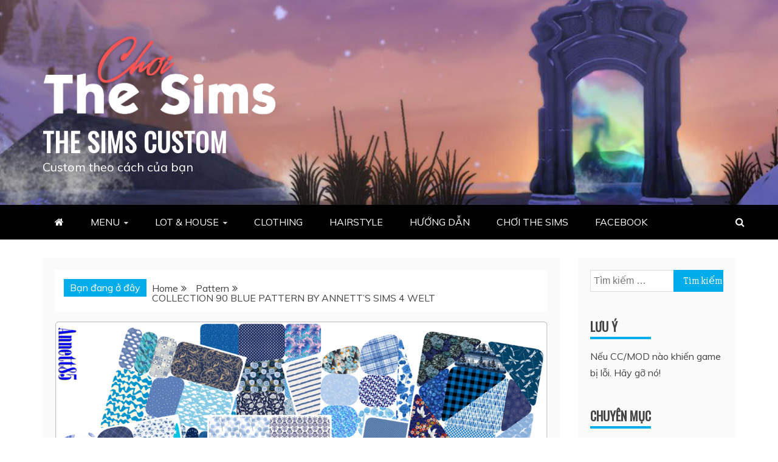

--- FILE ---
content_type: text/html; charset=UTF-8
request_url: http://thesimscustom.com/collection-90-blue-pattern-by-annetts-sims-4-welt/
body_size: 17165
content:
<!doctype html>
<html lang="vi">
<head>
    <meta charset="UTF-8">
    <meta name="viewport" content="width=device-width, initial-scale=1">
    <link rel="profile" href="https://gmpg.org/xfn/11">

    <meta name='robots' content='index, follow, max-image-preview:large, max-snippet:-1, max-video-preview:-1' />

	<!-- This site is optimized with the Yoast SEO plugin v19.4 - https://yoast.com/wordpress/plugins/seo/ -->
	<title>COLLECTION 90 BLUE PATTERN BY ANNETT’S SIMS 4 WELT - THE SIMS CUSTOM</title>
	<link rel="canonical" href="http://thesimscustom.com/collection-90-blue-pattern-by-annetts-sims-4-welt/" />
	<meta property="og:locale" content="vi_VN" />
	<meta property="og:type" content="article" />
	<meta property="og:title" content="COLLECTION 90 BLUE PATTERN BY ANNETT’S SIMS 4 WELT - THE SIMS CUSTOM" />
	<meta property="og:description" content="Collection 90 Blue Pattern by Annett’s Sims 4 Welt Review Chia sẻ qua: Facebook Twitter LinkedIn More" />
	<meta property="og:url" content="http://thesimscustom.com/collection-90-blue-pattern-by-annetts-sims-4-welt/" />
	<meta property="og:site_name" content="THE SIMS CUSTOM" />
	<meta property="article:published_time" content="2020-10-10T16:15:27+00:00" />
	<meta property="article:modified_time" content="2020-10-10T16:15:29+00:00" />
	<meta property="og:image" content="http://thesimscustom.com/wp-content/uploads/2020/10/collageBlue-1024x657.png" />
	<meta property="og:image:width" content="1024" />
	<meta property="og:image:height" content="657" />
	<meta property="og:image:type" content="image/png" />
	<meta name="author" content="Haise" />
	<meta name="twitter:card" content="summary_large_image" />
	<meta name="twitter:label1" content="Được viết bởi" />
	<meta name="twitter:data1" content="Haise" />
	<script type="application/ld+json" class="yoast-schema-graph">{"@context":"https://schema.org","@graph":[{"@type":"WebSite","@id":"http://thesimscustom.com/#website","url":"http://thesimscustom.com/","name":"THE SIMS CUSTOM","description":"Custom theo cách của bạn","publisher":{"@id":"http://thesimscustom.com/#/schema/person/9cc9ae265aa82f897a4090ee2374230c"},"potentialAction":[{"@type":"SearchAction","target":{"@type":"EntryPoint","urlTemplate":"http://thesimscustom.com/?s={search_term_string}"},"query-input":"required name=search_term_string"}],"inLanguage":"vi"},{"@type":"ImageObject","inLanguage":"vi","@id":"http://thesimscustom.com/collection-90-blue-pattern-by-annetts-sims-4-welt/#primaryimage","url":"http://thesimscustom.com/wp-content/uploads/2020/10/collageBlue.png","contentUrl":"http://thesimscustom.com/wp-content/uploads/2020/10/collageBlue.png","width":1500,"height":962},{"@type":"WebPage","@id":"http://thesimscustom.com/collection-90-blue-pattern-by-annetts-sims-4-welt/","url":"http://thesimscustom.com/collection-90-blue-pattern-by-annetts-sims-4-welt/","name":"COLLECTION 90 BLUE PATTERN BY ANNETT’S SIMS 4 WELT - THE SIMS CUSTOM","isPartOf":{"@id":"http://thesimscustom.com/#website"},"primaryImageOfPage":{"@id":"http://thesimscustom.com/collection-90-blue-pattern-by-annetts-sims-4-welt/#primaryimage"},"image":{"@id":"http://thesimscustom.com/collection-90-blue-pattern-by-annetts-sims-4-welt/#primaryimage"},"thumbnailUrl":"http://thesimscustom.com/wp-content/uploads/2020/10/collageBlue.png","datePublished":"2020-10-10T16:15:27+00:00","dateModified":"2020-10-10T16:15:29+00:00","breadcrumb":{"@id":"http://thesimscustom.com/collection-90-blue-pattern-by-annetts-sims-4-welt/#breadcrumb"},"inLanguage":"vi","potentialAction":[{"@type":"ReadAction","target":["http://thesimscustom.com/collection-90-blue-pattern-by-annetts-sims-4-welt/"]}]},{"@type":"BreadcrumbList","@id":"http://thesimscustom.com/collection-90-blue-pattern-by-annetts-sims-4-welt/#breadcrumb","itemListElement":[{"@type":"ListItem","position":1,"name":"Trang chủ","item":"http://thesimscustom.com/"},{"@type":"ListItem","position":2,"name":"COLLECTION 90 BLUE PATTERN BY ANNETT’S SIMS 4 WELT"}]},{"@type":"Article","@id":"http://thesimscustom.com/collection-90-blue-pattern-by-annetts-sims-4-welt/#article","isPartOf":{"@id":"http://thesimscustom.com/collection-90-blue-pattern-by-annetts-sims-4-welt/"},"author":{"name":"Haise","@id":"http://thesimscustom.com/#/schema/person/9cc9ae265aa82f897a4090ee2374230c"},"headline":"COLLECTION 90 BLUE PATTERN BY ANNETT’S SIMS 4 WELT","datePublished":"2020-10-10T16:15:27+00:00","dateModified":"2020-10-10T16:15:29+00:00","mainEntityOfPage":{"@id":"http://thesimscustom.com/collection-90-blue-pattern-by-annetts-sims-4-welt/"},"wordCount":20,"commentCount":0,"publisher":{"@id":"http://thesimscustom.com/#/schema/person/9cc9ae265aa82f897a4090ee2374230c"},"image":{"@id":"http://thesimscustom.com/collection-90-blue-pattern-by-annetts-sims-4-welt/#primaryimage"},"thumbnailUrl":"http://thesimscustom.com/wp-content/uploads/2020/10/collageBlue.png","articleSection":["Pattern"],"inLanguage":"vi","potentialAction":[{"@type":"CommentAction","name":"Comment","target":["http://thesimscustom.com/collection-90-blue-pattern-by-annetts-sims-4-welt/#respond"]}]},{"@type":["Person","Organization"],"@id":"http://thesimscustom.com/#/schema/person/9cc9ae265aa82f897a4090ee2374230c","name":"Haise","image":{"@type":"ImageObject","inLanguage":"vi","@id":"http://thesimscustom.com/#/schema/person/image/","url":"http://thesimscustom.com/wp-content/uploads/2020/10/logo-web-tsc-3-1.jpg","contentUrl":"http://thesimscustom.com/wp-content/uploads/2020/10/logo-web-tsc-3-1.jpg","width":500,"height":500,"caption":"Haise"},"logo":{"@id":"http://thesimscustom.com/#/schema/person/image/"},"sameAs":["http://thesimscustom.com"],"url":"http://thesimscustom.com/author/nguyentu22995/"}]}</script>
	<!-- / Yoast SEO plugin. -->


<link rel='dns-prefetch' href='//fonts.googleapis.com' />
<link rel='dns-prefetch' href='//s.w.org' />
<link rel='dns-prefetch' href='//pagead2.googlesyndication.com' />
<link rel="alternate" type="application/rss+xml" title="Dòng thông tin THE SIMS CUSTOM &raquo;" href="http://thesimscustom.com/feed/" />
<link rel="alternate" type="application/rss+xml" title="Dòng phản hồi THE SIMS CUSTOM &raquo;" href="http://thesimscustom.com/comments/feed/" />
<link rel="alternate" type="application/rss+xml" title="THE SIMS CUSTOM &raquo; COLLECTION 90 BLUE PATTERN BY ANNETT’S SIMS 4 WELT Dòng phản hồi" href="http://thesimscustom.com/collection-90-blue-pattern-by-annetts-sims-4-welt/feed/" />
		<script type="text/javascript">
			window._wpemojiSettings = {"baseUrl":"https:\/\/s.w.org\/images\/core\/emoji\/13.1.0\/72x72\/","ext":".png","svgUrl":"https:\/\/s.w.org\/images\/core\/emoji\/13.1.0\/svg\/","svgExt":".svg","source":{"concatemoji":"http:\/\/thesimscustom.com\/wp-includes\/js\/wp-emoji-release.min.js?ver=5.8.9"}};
			!function(e,a,t){var n,r,o,i=a.createElement("canvas"),p=i.getContext&&i.getContext("2d");function s(e,t){var a=String.fromCharCode;p.clearRect(0,0,i.width,i.height),p.fillText(a.apply(this,e),0,0);e=i.toDataURL();return p.clearRect(0,0,i.width,i.height),p.fillText(a.apply(this,t),0,0),e===i.toDataURL()}function c(e){var t=a.createElement("script");t.src=e,t.defer=t.type="text/javascript",a.getElementsByTagName("head")[0].appendChild(t)}for(o=Array("flag","emoji"),t.supports={everything:!0,everythingExceptFlag:!0},r=0;r<o.length;r++)t.supports[o[r]]=function(e){if(!p||!p.fillText)return!1;switch(p.textBaseline="top",p.font="600 32px Arial",e){case"flag":return s([127987,65039,8205,9895,65039],[127987,65039,8203,9895,65039])?!1:!s([55356,56826,55356,56819],[55356,56826,8203,55356,56819])&&!s([55356,57332,56128,56423,56128,56418,56128,56421,56128,56430,56128,56423,56128,56447],[55356,57332,8203,56128,56423,8203,56128,56418,8203,56128,56421,8203,56128,56430,8203,56128,56423,8203,56128,56447]);case"emoji":return!s([10084,65039,8205,55357,56613],[10084,65039,8203,55357,56613])}return!1}(o[r]),t.supports.everything=t.supports.everything&&t.supports[o[r]],"flag"!==o[r]&&(t.supports.everythingExceptFlag=t.supports.everythingExceptFlag&&t.supports[o[r]]);t.supports.everythingExceptFlag=t.supports.everythingExceptFlag&&!t.supports.flag,t.DOMReady=!1,t.readyCallback=function(){t.DOMReady=!0},t.supports.everything||(n=function(){t.readyCallback()},a.addEventListener?(a.addEventListener("DOMContentLoaded",n,!1),e.addEventListener("load",n,!1)):(e.attachEvent("onload",n),a.attachEvent("onreadystatechange",function(){"complete"===a.readyState&&t.readyCallback()})),(n=t.source||{}).concatemoji?c(n.concatemoji):n.wpemoji&&n.twemoji&&(c(n.twemoji),c(n.wpemoji)))}(window,document,window._wpemojiSettings);
		</script>
		<style type="text/css">
img.wp-smiley,
img.emoji {
	display: inline !important;
	border: none !important;
	box-shadow: none !important;
	height: 1em !important;
	width: 1em !important;
	margin: 0 .07em !important;
	vertical-align: -0.1em !important;
	background: none !important;
	padding: 0 !important;
}
</style>
	<link rel='stylesheet' id='litespeed-cache-dummy-css'  href='http://thesimscustom.com/wp-content/plugins/litespeed-cache/assets/css/litespeed-dummy.css?ver=5.8.9' type='text/css' media='all' />
<link rel='stylesheet' id='wp-block-library-css'  href='http://thesimscustom.com/wp-includes/css/dist/block-library/style.min.css?ver=5.8.9' type='text/css' media='all' />
<style id='wp-block-library-theme-inline-css' type='text/css'>
#start-resizable-editor-section{display:none}.wp-block-audio figcaption{color:#555;font-size:13px;text-align:center}.is-dark-theme .wp-block-audio figcaption{color:hsla(0,0%,100%,.65)}.wp-block-code{font-family:Menlo,Consolas,monaco,monospace;color:#1e1e1e;padding:.8em 1em;border:1px solid #ddd;border-radius:4px}.wp-block-embed figcaption{color:#555;font-size:13px;text-align:center}.is-dark-theme .wp-block-embed figcaption{color:hsla(0,0%,100%,.65)}.blocks-gallery-caption{color:#555;font-size:13px;text-align:center}.is-dark-theme .blocks-gallery-caption{color:hsla(0,0%,100%,.65)}.wp-block-image figcaption{color:#555;font-size:13px;text-align:center}.is-dark-theme .wp-block-image figcaption{color:hsla(0,0%,100%,.65)}.wp-block-pullquote{border-top:4px solid;border-bottom:4px solid;margin-bottom:1.75em;color:currentColor}.wp-block-pullquote__citation,.wp-block-pullquote cite,.wp-block-pullquote footer{color:currentColor;text-transform:uppercase;font-size:.8125em;font-style:normal}.wp-block-quote{border-left:.25em solid;margin:0 0 1.75em;padding-left:1em}.wp-block-quote cite,.wp-block-quote footer{color:currentColor;font-size:.8125em;position:relative;font-style:normal}.wp-block-quote.has-text-align-right{border-left:none;border-right:.25em solid;padding-left:0;padding-right:1em}.wp-block-quote.has-text-align-center{border:none;padding-left:0}.wp-block-quote.is-large,.wp-block-quote.is-style-large{border:none}.wp-block-search .wp-block-search__label{font-weight:700}.wp-block-group.has-background{padding:1.25em 2.375em;margin-top:0;margin-bottom:0}.wp-block-separator{border:none;border-bottom:2px solid;margin-left:auto;margin-right:auto;opacity:.4}.wp-block-separator:not(.is-style-wide):not(.is-style-dots){width:100px}.wp-block-separator.has-background:not(.is-style-dots){border-bottom:none;height:1px}.wp-block-separator.has-background:not(.is-style-wide):not(.is-style-dots){height:2px}.wp-block-table thead{border-bottom:3px solid}.wp-block-table tfoot{border-top:3px solid}.wp-block-table td,.wp-block-table th{padding:.5em;border:1px solid;word-break:normal}.wp-block-table figcaption{color:#555;font-size:13px;text-align:center}.is-dark-theme .wp-block-table figcaption{color:hsla(0,0%,100%,.65)}.wp-block-video figcaption{color:#555;font-size:13px;text-align:center}.is-dark-theme .wp-block-video figcaption{color:hsla(0,0%,100%,.65)}.wp-block-template-part.has-background{padding:1.25em 2.375em;margin-top:0;margin-bottom:0}#end-resizable-editor-section{display:none}
</style>
<link rel='stylesheet' id='signature-style-css'  href='http://thesimscustom.com/wp-content/plugins/author-signature/public/css/style.css?ver=1677864277' type='text/css' media='all' />
<link rel='stylesheet' id='confirm.min-css'  href='http://thesimscustom.com/wp-content/plugins/dh-anti-adblocker/assets/css/jquery-confirm.min.css?ver=29.11769017780' type='text/css' media='all' />
<link rel='stylesheet' id='dashicons-css'  href='http://thesimscustom.com/wp-includes/css/dashicons.min.css?ver=5.8.9' type='text/css' media='all' />
<link rel='stylesheet' id='post-views-counter-frontend-css'  href='http://thesimscustom.com/wp-content/plugins/post-views-counter/css/frontend.min.css?ver=1.4.3' type='text/css' media='all' />
<link rel='stylesheet' id='recent-news-heading-css'  href='//fonts.googleapis.com/css?family=Oswald&#038;ver=5.8.9' type='text/css' media='all' />
<link rel='stylesheet' id='refined-magazine-style-css'  href='http://thesimscustom.com/wp-content/themes/refined-magazine/style.css?ver=5.8.9' type='text/css' media='all' />
<style id='refined-magazine-style-inline-css' type='text/css'>
.site-branding h1, .site-branding p.site-title,.ct-dark-mode .site-title a, .site-title, .site-title a, .site-title a:hover, .site-title a:visited:hover { color: #fff; }.entry-content a, .entry-title a:hover, .related-title a:hover, .posts-navigation .nav-previous a:hover, .post-navigation .nav-previous a:hover, .posts-navigation .nav-next a:hover, .post-navigation .nav-next a:hover, #comments .comment-content a:hover, #comments .comment-author a:hover, .offcanvas-menu nav ul.top-menu li a:hover, .offcanvas-menu nav ul.top-menu li.current-menu-item > a, .error-404-title, #refined-magazine-breadcrumbs a:hover, .entry-content a.read-more-text:hover, a:hover, a:visited:hover, .widget_refined_magazine_category_tabbed_widget.widget ul.ct-nav-tabs li a  { color : #00acea; }.candid-refined-post-format, .refined-magazine-featured-block .refined-magazine-col-2 .candid-refined-post-format, .cat-links a,.top-bar,.main-navigation ul li a:hover, .main-navigation ul li.current-menu-item > a, .main-navigation ul li a:hover, .main-navigation ul li.current-menu-item > a, .trending-title, .search-form input[type=submit], input[type="submit"], ::selection, #toTop, .breadcrumbs span.breadcrumb, article.sticky .refined-magazine-content-container, .candid-pagination .page-numbers.current, .candid-pagination .page-numbers:hover, .ct-title-head, .widget-title:before, .widget ul.ct-nav-tabs:before, .widget ul.ct-nav-tabs li.ct-title-head:hover, .widget ul.ct-nav-tabs li.ct-title-head.ui-tabs-active { background-color : #00acea; }.candid-refined-post-format, .refined-magazine-featured-block .refined-magazine-col-2 .candid-refined-post-format, blockquote, .search-form input[type="submit"], input[type="submit"], .candid-pagination .page-numbers { border-color : #00acea; }.cat-links a:focus{ outline : 1px dashed #00acea; }.ct-post-overlay .post-content, .ct-post-overlay .post-content a, .widget .ct-post-overlay .post-content a, .widget .ct-post-overlay .post-content a:visited, .ct-post-overlay .post-content a:visited:hover, .slide-details:hover .cat-links a { color: #fff; }.logo-wrapper-block{background-color : #cc2222; }@media (min-width: 1600px){.ct-boxed #page{max-width : 1500px; }}
</style>
<link rel='stylesheet' id='recent-news-style-css'  href='http://thesimscustom.com/wp-content/themes/recent-news/style.css?ver=5.8.9' type='text/css' media='all' />
<link rel='stylesheet' id='google-fonts-css'  href='//fonts.googleapis.com/css?family=Slabo+27px%7CMuli&#038;display=swap&#038;ver=5.8.9' type='text/css' media='all' />
<link rel='stylesheet' id='font-awesome-css'  href='http://thesimscustom.com/wp-content/themes/refined-magazine/candidthemes/assets/framework/Font-Awesome/css/font-awesome.min.css?ver=4.7.0' type='text/css' media='all' />
<link rel='stylesheet' id='slick-css-css'  href='http://thesimscustom.com/wp-content/themes/refined-magazine/candidthemes/assets/framework/slick/slick.css?ver=5.8.9' type='text/css' media='all' />
<link rel='stylesheet' id='slick-theme-css-css'  href='http://thesimscustom.com/wp-content/themes/refined-magazine/candidthemes/assets/framework/slick/slick-theme.css?ver=5.8.9' type='text/css' media='all' />
<link rel='stylesheet' id='socialsnap-styles-css'  href='http://thesimscustom.com/wp-content/plugins/socialsnap/assets/css/socialsnap.css?ver=1.3.4' type='text/css' media='all' />
<script type='text/javascript' src='http://thesimscustom.com/wp-includes/js/jquery/jquery.min.js?ver=3.6.0' id='jquery-core-js'></script>
<script type='text/javascript' src='http://thesimscustom.com/wp-includes/js/jquery/jquery-migrate.min.js?ver=3.3.2' id='jquery-migrate-js'></script>
<script type='text/javascript' src='http://thesimscustom.com/wp-content/plugins/dh-anti-adblocker/assets/js/jquery-confirm.min.js?ver=29.11769017780' id='confirm.min-js'></script>
<script type='text/javascript' src='http://thesimscustom.com/wp-content/plugins/dh-anti-adblocker/assets/js/ads-prebid.js?ver=29.11769017780' id='ads-prebid-js'></script>
<link rel="https://api.w.org/" href="http://thesimscustom.com/wp-json/" /><link rel="alternate" type="application/json" href="http://thesimscustom.com/wp-json/wp/v2/posts/177" /><link rel="EditURI" type="application/rsd+xml" title="RSD" href="http://thesimscustom.com/xmlrpc.php?rsd" />
<link rel="wlwmanifest" type="application/wlwmanifest+xml" href="http://thesimscustom.com/wp-includes/wlwmanifest.xml" /> 
<meta name="generator" content="WordPress 5.8.9" />
<link rel='shortlink' href='http://thesimscustom.com/?p=177' />
<link rel="alternate" type="application/json+oembed" href="http://thesimscustom.com/wp-json/oembed/1.0/embed?url=http%3A%2F%2Fthesimscustom.com%2Fcollection-90-blue-pattern-by-annetts-sims-4-welt%2F" />
<link rel="alternate" type="text/xml+oembed" href="http://thesimscustom.com/wp-json/oembed/1.0/embed?url=http%3A%2F%2Fthesimscustom.com%2Fcollection-90-blue-pattern-by-annetts-sims-4-welt%2F&#038;format=xml" />
			<style>
				.jconfirm-1266884248d99d08174a .jconfirm-bg {
					background-color: #555555 !important;	opacity: .85 !important;				}
				.jconfirm.jconfirm-1266884248d99d08174a .jconfirm-box {
					background: #ffffff !important;					color: #000000 !important;					border-radius: 4px !important;
					position: relative !important;
					outline: none !important;
					padding: 15px 15px 0 !important;
					overflow: hidden !important;
					margin-left: auto !important;
					margin-right: auto !important;
					z-index: 999999999 !important;
				}
				.jconfirm.jconfirm-1266884248d99d08174a .jconfirm-title-c {
					font-weight: bold !important;
				}
				.jconfirm.jconfirm-1266884248d99d08174a .jconfirm-content p {
					margin: 0px auto !important;					
				}
				.jconfirm.jconfirm-1266884248d99d08174a .jconfirm-content-pane {
					height: auto !important;
					max-height: auto !important;
				}
				.jconfirm.jconfirm-1266884248d99d08174a .jconfirm-box div.jconfirm-content-pane {
					margin-bottom: 0px !important;
				}
									.jconfirm.jconfirm-1266884248d99d08174a .jconfirm-buttons button {
						display: none !important;
						width: 0px !important;
						height: 0px !important;
					}
								.jconfirm-1266884248d99d08174a .dh-showing-credit {
					content: '';
					top: 0px !important;
					right: 0px !important;
					position: absolute !important;
					background-image: url("http://thesimscustom.com/wp-content/plugins/dh-anti-adblocker/assets/img/dh.png") !important;
					background-color: transparent !important;
					background-repeat: no-repeat !important;
					font-size: 0px !important;
					border: none !important;
					height: 16px !important;
					width: 16px !important;
					z-index: 999999999 !important;
				}
				</style>
			<meta name="generator" content="Site Kit by Google 1.120.0" /><script type="text/javascript">//<![CDATA[
  function external_links_in_new_windows_loop() {
    if (!document.links) {
      document.links = document.getElementsByTagName('a');
    }
    var change_link = false;
    var force = '';
    var ignore = '';

    for (var t=0; t<document.links.length; t++) {
      var all_links = document.links[t];
      change_link = false;
      
      if(document.links[t].hasAttribute('onClick') == false) {
        // forced if the address starts with http (or also https), but does not link to the current domain
        if(all_links.href.search(/^http/) != -1 && all_links.href.search('thesimscustom.com') == -1 && all_links.href.search(/^#/) == -1) {
          // console.log('Changed ' + all_links.href);
          change_link = true;
        }
          
        if(force != '' && all_links.href.search(force) != -1) {
          // forced
          // console.log('force ' + all_links.href);
          change_link = true;
        }
        
        if(ignore != '' && all_links.href.search(ignore) != -1) {
          // console.log('ignore ' + all_links.href);
          // ignored
          change_link = false;
        }

        if(change_link == true) {
          // console.log('Changed ' + all_links.href);
          document.links[t].setAttribute('onClick', 'javascript:window.open(\'' + all_links.href.replace(/'/g, '') + '\', \'_blank\', \'noopener\'); return false;');
          document.links[t].removeAttribute('target');
        }
      }
    }
  }
  
  // Load
  function external_links_in_new_windows_load(func)
  {  
    var oldonload = window.onload;
    if (typeof window.onload != 'function'){
      window.onload = func;
    } else {
      window.onload = function(){
        oldonload();
        func();
      }
    }
  }

  external_links_in_new_windows_load(external_links_in_new_windows_loop);
  //]]></script>

<link rel="pingback" href="http://thesimscustom.com/xmlrpc.php">
<!-- Google AdSense meta tags added by Site Kit -->
<meta name="google-adsense-platform-account" content="ca-host-pub-2644536267352236">
<meta name="google-adsense-platform-domain" content="sitekit.withgoogle.com">
<!-- End Google AdSense meta tags added by Site Kit -->

<!-- Google AdSense snippet added by Site Kit -->
<script async="async" src="https://pagead2.googlesyndication.com/pagead/js/adsbygoogle.js?client=ca-pub-5045857384411226&amp;host=ca-host-pub-2644536267352236" crossorigin="anonymous" type="text/javascript"></script>

<!-- End Google AdSense snippet added by Site Kit -->
<link rel="icon" href="http://thesimscustom.com/wp-content/uploads/2020/10/logo-web-tsc-3-1-150x150.jpg" sizes="32x32" />
<link rel="icon" href="http://thesimscustom.com/wp-content/uploads/2020/10/logo-web-tsc-3-1-300x300.jpg" sizes="192x192" />
<link rel="apple-touch-icon" href="http://thesimscustom.com/wp-content/uploads/2020/10/logo-web-tsc-3-1-300x300.jpg" />
<meta name="msapplication-TileImage" content="http://thesimscustom.com/wp-content/uploads/2020/10/logo-web-tsc-3-1-300x300.jpg" />
<style id="wpforms-css-vars-root">
				:root {
					--wpforms-field-border-radius: 3px;
--wpforms-field-background-color: #ffffff;
--wpforms-field-border-color: rgba( 0, 0, 0, 0.25 );
--wpforms-field-text-color: rgba( 0, 0, 0, 0.7 );
--wpforms-label-color: rgba( 0, 0, 0, 0.85 );
--wpforms-label-sublabel-color: rgba( 0, 0, 0, 0.55 );
--wpforms-label-error-color: #d63637;
--wpforms-button-border-radius: 3px;
--wpforms-button-background-color: #066aab;
--wpforms-button-text-color: #ffffff;
--wpforms-field-size-input-height: 43px;
--wpforms-field-size-input-spacing: 15px;
--wpforms-field-size-font-size: 16px;
--wpforms-field-size-line-height: 19px;
--wpforms-field-size-padding-h: 14px;
--wpforms-field-size-checkbox-size: 16px;
--wpforms-field-size-sublabel-spacing: 5px;
--wpforms-field-size-icon-size: 1;
--wpforms-label-size-font-size: 16px;
--wpforms-label-size-line-height: 19px;
--wpforms-label-size-sublabel-font-size: 14px;
--wpforms-label-size-sublabel-line-height: 17px;
--wpforms-button-size-font-size: 17px;
--wpforms-button-size-height: 41px;
--wpforms-button-size-padding-h: 15px;
--wpforms-button-size-margin-top: 10px;

				}
			</style></head>
<body class="post-template-default single single-post postid-177 single-format-standard wp-custom-logo wp-embed-responsive ct-bg ct-full-layout ct-sticky-sidebar right-sidebar" itemtype="https://schema.org/Blog" itemscope>

<div id="page" class="site">
            <a class="skip-link screen-reader-text"
           href="#content">Skip to content</a>
                    <!-- Preloader -->
            <div id="loader-wrapper">
                <div id="loader"></div>

                <div class="loader-section section-left"></div>
                <div class="loader-section section-right"></div>

            </div>
                <header id="masthead" class="site-header" itemtype="https://schema.org/WPHeader" itemscope>
                <div class="overlay"></div>
                            <div class="logo-wrapper-block" style="background-image: url(http://thesimscustom.com/wp-content/uploads/2020/10/tsc-bg-4.jpg);">
                    <div class="container-inner clearfix logo-wrapper-container">
        <div class="logo-wrapper float-left">
            <div class="site-branding">

                <div class="refined-magazine-logo-container">
                    <a href="http://thesimscustom.com/" class="custom-logo-link" rel="home"><img width="400" height="156" src="http://thesimscustom.com/wp-content/uploads/2020/10/Logo-3.png" class="custom-logo" alt="THE SIMS CUSTOM" srcset="http://thesimscustom.com/wp-content/uploads/2020/10/Logo-3.png 400w, http://thesimscustom.com/wp-content/uploads/2020/10/Logo-3-300x117.png 300w" sizes="(max-width: 400px) 100vw, 400px" /></a>                        <p class="site-title"><a href="http://thesimscustom.com/"
                                                 rel="home">THE SIMS CUSTOM</a></p>
                                            <p class="site-description">Custom theo cách của bạn</p>
                                    </div> <!-- refined-magazine-logo-container -->
            </div><!-- .site-branding -->
        </div> <!-- .logo-wrapper -->
                </div> <!-- .container-inner -->
        </div> <!-- .logo-wrapper-block -->
                <div class="refined-magazine-menu-container sticky-header">
            <div class="container-inner clearfix">
                <nav id="site-navigation"
                     class="main-navigation" itemtype="https://schema.org/SiteNavigationElement" itemscope>
                    <div class="navbar-header clearfix">
                        <button class="menu-toggle" aria-controls="primary-menu"
                                aria-expanded="false">
                            <span> </span>
                        </button>
                    </div>
                    <ul id="primary-menu" class="nav navbar-nav nav-menu">
                                                    <li class=""><a href="http://thesimscustom.com/">
                                    <i class="fa fa-home"></i> </a></li>
                                                <li id="menu-item-695" class="menu-item menu-item-type-custom menu-item-object-custom menu-item-has-children menu-item-695"><a>MENU</a>
<ul class="sub-menu">
	<li id="menu-item-696" class="menu-item menu-item-type-taxonomy menu-item-object-category menu-item-696"><a href="http://thesimscustom.com/category/accessories/">Accessories</a></li>
	<li id="menu-item-697" class="menu-item menu-item-type-taxonomy menu-item-object-category menu-item-697"><a href="http://thesimscustom.com/category/build-walls-floors/">Build / Wall / Floor</a></li>
	<li id="menu-item-698" class="menu-item menu-item-type-taxonomy menu-item-object-category menu-item-698"><a href="http://thesimscustom.com/category/car/">Car</a></li>
	<li id="menu-item-699" class="menu-item menu-item-type-taxonomy menu-item-object-category menu-item-699"><a href="http://thesimscustom.com/category/clothing/">Clothing</a></li>
	<li id="menu-item-700" class="menu-item menu-item-type-taxonomy menu-item-object-category menu-item-700"><a href="http://thesimscustom.com/category/furniture/">Furniture</a></li>
	<li id="menu-item-701" class="menu-item menu-item-type-taxonomy menu-item-object-category menu-item-701"><a href="http://thesimscustom.com/category/hairstyle/">Hairstyle</a></li>
	<li id="menu-item-702" class="menu-item menu-item-type-taxonomy menu-item-object-category menu-item-702"><a href="http://thesimscustom.com/category/lot-and-house/">Lot and House</a></li>
	<li id="menu-item-703" class="menu-item menu-item-type-taxonomy menu-item-object-category menu-item-703"><a href="http://thesimscustom.com/category/make-up/">Make up</a></li>
	<li id="menu-item-704" class="menu-item menu-item-type-taxonomy menu-item-object-category menu-item-704"><a href="http://thesimscustom.com/category/object/">Object</a></li>
	<li id="menu-item-705" class="menu-item menu-item-type-taxonomy menu-item-object-category current-post-ancestor current-menu-parent current-post-parent menu-item-705"><a href="http://thesimscustom.com/category/pattern/">Pattern</a></li>
	<li id="menu-item-706" class="menu-item menu-item-type-taxonomy menu-item-object-category menu-item-706"><a href="http://thesimscustom.com/category/room/">Room</a></li>
	<li id="menu-item-707" class="menu-item menu-item-type-taxonomy menu-item-object-category menu-item-707"><a href="http://thesimscustom.com/category/skin/">Skin</a></li>
	<li id="menu-item-708" class="menu-item menu-item-type-taxonomy menu-item-object-category menu-item-708"><a href="http://thesimscustom.com/category/tattoo/">Tattoo</a></li>
</ul>
</li>
<li id="menu-item-742" class="menu-item menu-item-type-taxonomy menu-item-object-category menu-item-has-children menu-item-742"><a href="http://thesimscustom.com/category/lot-and-house/">LOT &#038; HOUSE</a>
<ul class="sub-menu">
	<li id="menu-item-743" class="menu-item menu-item-type-taxonomy menu-item-object-category menu-item-743"><a href="http://thesimscustom.com/category/lot-and-house/community/">Community<span class="menu-description">Công cộng</span></a></li>
	<li id="menu-item-744" class="menu-item menu-item-type-taxonomy menu-item-object-category menu-item-744"><a href="http://thesimscustom.com/category/lot-and-house/residential/">Residential<span class="menu-description">Nhà ở</span></a></li>
	<li id="menu-item-745" class="menu-item menu-item-type-taxonomy menu-item-object-category menu-item-745"><a href="http://thesimscustom.com/category/lot-and-house/store-shop/">Store/Shop<span class="menu-description">Cửa hàng</span></a></li>
</ul>
</li>
<li id="menu-item-764" class="menu-item menu-item-type-taxonomy menu-item-object-category menu-item-764"><a href="http://thesimscustom.com/category/clothing/">CLOTHING</a></li>
<li id="menu-item-765" class="menu-item menu-item-type-taxonomy menu-item-object-category menu-item-765"><a href="http://thesimscustom.com/category/hairstyle/">HAIRSTYLE</a></li>
<li id="menu-item-117" class="menu-item menu-item-type-taxonomy menu-item-object-category menu-item-117"><a href="http://thesimscustom.com/category/huong-dan/">HƯỚNG DẪN</a></li>
<li id="menu-item-124" class="menu-item menu-item-type-custom menu-item-object-custom menu-item-124"><a href="https://choithesims.com/">CHƠI THE SIMS</a></li>
<li id="menu-item-254" class="menu-item menu-item-type-custom menu-item-object-custom menu-item-254"><a href="https://www.facebook.com/ChoiTheSims">FACEBOOK</a></li>
                    </ul>
                </nav><!-- #site-navigation -->

                                    <div class="ct-menu-search"><a class="search-icon-box" href="#"> <i class="fa fa-search"></i>
                        </a></div>
                    <div class="top-bar-search">
                        <form role="search" method="get" class="search-form" action="http://thesimscustom.com/">
				<label>
					<span class="screen-reader-text">Tìm kiếm cho:</span>
					<input type="search" class="search-field" placeholder="Tìm kiếm &hellip;" value="" name="s" />
				</label>
				<input type="submit" class="search-submit" value="Tìm kiếm" />
			</form>                        <button type="button" class="close"></button>
                    </div>
                            </div> <!-- .container-inner -->
        </div> <!-- refined-magazine-menu-container -->
                </header><!-- #masthead -->
        
    <div id="content" class="site-content">
                <div class="container-inner ct-container-main clearfix">
    <div id="primary" class="content-area">
        <main id="main" class="site-main">

                            <div class="breadcrumbs">
                    <div class='breadcrumbs init-animate clearfix'><span class='breadcrumb'>Bạn đang ở đây</span><div id='refined-magazine-breadcrumbs' class='clearfix'><div role="navigation" aria-label="Breadcrumbs" class="breadcrumb-trail breadcrumbs" itemprop="breadcrumb"><ul class="trail-items" itemscope itemtype="http://schema.org/BreadcrumbList"><meta name="numberOfItems" content="3" /><meta name="itemListOrder" content="Ascending" /><li itemprop="itemListElement" itemscope itemtype="http://schema.org/ListItem" class="trail-item trail-begin"><a href="http://thesimscustom.com" rel="home"><span itemprop="name">Home</span></a><meta itemprop="position" content="1" /></li><li itemprop="itemListElement" itemscope itemtype="http://schema.org/ListItem" class="trail-item"><a href="http://thesimscustom.com/category/pattern/"><span itemprop="name">Pattern</span></a><meta itemprop="position" content="2" /></li><li itemprop="itemListElement" itemscope itemtype="http://schema.org/ListItem" class="trail-item trail-end"><span itemprop="name">COLLECTION 90 BLUE PATTERN BY ANNETT’S SIMS 4 WELT</span><meta itemprop="position" content="3" /></li></ul></div></div></div>                </div>
                                        <article id="post-177" class="post-177 post type-post status-publish format-standard has-post-thumbnail hentry category-pattern" itemtype="https://schema.org/CreativeWork" itemscope>
        <div class="refined-magazine-content-container refined-magazine-has-thumbnail">
                    <div class="post-thumb">
                
            <div class="post-thumbnail">
                <img width="1170" height="750" src="http://thesimscustom.com/wp-content/uploads/2020/10/collageBlue-1170x750.png" class="attachment-refined-magazine-large-thumb size-refined-magazine-large-thumb wp-post-image" alt="COLLECTION 90 BLUE PATTERN BY ANNETT’S SIMS 4 WELT" loading="lazy" itemprop="image" srcset="http://thesimscustom.com/wp-content/uploads/2020/10/collageBlue-1170x750.png 1170w, http://thesimscustom.com/wp-content/uploads/2020/10/collageBlue-300x192.png 300w, http://thesimscustom.com/wp-content/uploads/2020/10/collageBlue-1024x657.png 1024w, http://thesimscustom.com/wp-content/uploads/2020/10/collageBlue-768x493.png 768w, http://thesimscustom.com/wp-content/uploads/2020/10/collageBlue.png 1500w" sizes="(max-width: 1170px) 100vw, 1170px" />            </div><!-- .post-thumbnail -->

                    </div>
                <div class="refined-magazine-content-area">
            <header class="entry-header">

                <div class="post-meta">
                    <span class="cat-links"><a class="ct-cat-item-13" href="http://thesimscustom.com/category/pattern/"  rel="category tag">Pattern</a> </span>                </div>
                <h1 class="entry-title" itemprop="headline">COLLECTION 90 BLUE PATTERN BY ANNETT’S SIMS 4 WELT</h1>                    <div class="entry-meta">
                        <span class="posted-on ct-show-updated"><i class="fa fa-calendar"></i><a href="http://thesimscustom.com/collection-90-blue-pattern-by-annetts-sims-4-welt/" rel="bookmark"><time class="entry-date published" datetime="2020-10-10T23:15:27+07:00" itemprop="datePublished">10/10/2020</time><time class="updated" datetime="2020-10-10T23:15:29+07:00" itemprop="dateModified">10/10/2020</time></a></span><span class="byline"> <span class="author vcard" itemprop="author" itemtype="https://schema.org/Person" itemscope><i class="fa fa-user"></i><a class="url fn n" href="http://thesimscustom.com/author/nguyentu22995/" rel="author"><span class="author-name" itemprop="name">Haise</span></a></span></span>                    </div><!-- .entry-meta -->
                            </header><!-- .entry-header -->


            <div class="entry-content">
                
<p><strong>Collection 90 Blue Pattern by Annett’s Sims 4 Welt</strong></p>



<p>Review</p>



<figure class="wp-block-image"><img src="https://2.bp.blogspot.com/-HYp7MxThnbo/XLMRj-Us79I/AAAAAAACKuw/sIS5axUdfpwVZs8IO0H64NpmbAV7-3_mwCLcBGAs/s1600/collage1.png" alt=""/></figure>



<figure class="wp-block-image"><img src="https://2.bp.blogspot.com/-fp1ZUj1Dptg/XLMRjRoSxwI/AAAAAAACKus/vxCLOeEQciYK6xfJs4JlABvLc9iKlWTNACLcBGAs/s1600/collage2.png" alt=""/></figure>



<figure class="wp-block-image"><img src="https://3.bp.blogspot.com/-nE_SNWLxnLI/XLMRnf2tzZI/AAAAAAACKu8/t6ipaHHh0GE9oUmmS_wly_xpJfur9BC8ACLcBGAs/s1600/collage3.png" alt=""/></figure>



<figure class="wp-block-image"><img src="https://1.bp.blogspot.com/-7XakVVC9TdM/XLMRndmuQzI/AAAAAAACKu4/3lDkndFkx8MP2g5pthNrto29KIhhTh8zwCLcBGAs/s1600/collage4.png" alt=""/></figure>



<figure class="wp-block-image"><img src="https://2.bp.blogspot.com/-E4LJYWbW3bE/XLMRoEg__5I/AAAAAAACKvA/ANEal6-43mwPOn3kILBUKS0EQheYc_jagCLcBGAs/s1600/collage5.png" alt=""/></figure>



<figure class="wp-block-image"><img src="https://1.bp.blogspot.com/-82wuosdv7AY/XLMRqx9tReI/AAAAAAACKvE/WV06jeUhcNEwuF3ge8veEmyeeQN3vN9tACLcBGAs/s1600/collage6.png" alt=""/></figure>



<figure class="wp-block-image"><img src="https://1.bp.blogspot.com/-82wuosdv7AY/XLMRqx9tReI/AAAAAAACKvE/WV06jeUhcNEwuF3ge8veEmyeeQN3vN9tACLcBGAs/s1600/collage6.png" alt=""/></figure>



<figure class="wp-block-image"><img src="https://2.bp.blogspot.com/-JWoTYqWIH2A/XLMRtNKuCOI/AAAAAAACKvM/VtNMeQyN0QA-Gn_dAJN6ThTLTP6YUpcLACLcBGAs/s1600/collage8.png" alt=""/></figure>



<figure class="wp-block-image"><img src="https://1.bp.blogspot.com/-mXvhVPxtVRM/XLMRtzIlwEI/AAAAAAACKvU/4T_NZ9e6Q4Qol6aK_KaIHAcpt9stGC07gCLcBGAs/s1600/collage9.png" alt=""/></figure>



<div class="wp-block-buttons aligncenter">
<div class="wp-block-button"><a class="wp-block-button__link has-text-color has-background" href="https://annettssims4welt.blogspot.com/2019/04/collection-90-blue-pattern.html" style="border-radius:2px;background-color:#ba0c49;color:#fffffa" target="_blank" rel="noreferrer noopener">Vist &amp; Download</a></div>
</div>
<div class="woo-deactivated signature-right"><div class="signature-name"></div><img src=http://thesimscustom.com/wp-content/uploads/2020/10/TSC-sign.png width=300 height=300 alt="Author Signature for Posts" class="alignright"></div><div class="post-views content-post post-177 entry-meta">
				<span class="post-views-icon dashicons dashicons-chart-bar"></span> <span class="post-views-label">Lượt xem:</span> <span class="post-views-count">522</span>
			</div>		<div class="ss-inline-share-wrapper ss-left-inline-content ss-small-icons ss-with-spacing ss-rounded-icons">

							<p class="ss-social-share-label">
					<span>Chia sẻ qua:</span>
				</p>
			
			<div class="ss-inline-share-content">

								
		<ul class="ss-social-icons-container">

							<li class="">

					
						
						<a href="#" aria-label="Facebook" data-ss-ss-link="https://www.facebook.com/sharer.php?t=COLLECTION%2090%20BLUE%20PATTERN%20BY%20ANNETT%E2%80%99S%20SIMS%204%20WELT&#038;u=http%3A%2F%2Fthesimscustom.com%2Fcollection-90-blue-pattern-by-annetts-sims-4-welt%2F" class="ss-facebook-color" rel="nofollow noopener" data-ss-ss-network-id="facebook" data-ss-ss-post-id="177" data-ss-ss-location="inline_content" data-ss-ss-permalink="http://thesimscustom.com/collection-90-blue-pattern-by-annetts-sims-4-welt/" data-ss-ss-type="share" data-has-api="true"> 
					
						<span class="ss-share-network-content">
							<i class="ss-network-icon"><svg class="ss-svg-icon" aria-hidden="true" role="img" focusable="false" width="32" height="32" viewBox="0 0 32 32" xmlns="http://www.w3.org/2000/svg"><path d="M32 16.098C32 7.208 24.837 0 16 0S0 7.207 0 16.098C0 24.133 5.851 30.792 13.5 32V20.751H9.437v-4.653H13.5V12.55c0-4.034 2.389-6.263 6.043-6.263 1.751 0 3.582.315 3.582.315v3.961h-2.018c-1.987 0-2.607 1.241-2.607 2.514v3.02h4.438l-.71 4.653H18.5V32C26.149 30.792 32 24.133 32 16.098z" /></svg></i>

							
																<span class="ss-network-label">Facebook</span>
									
						</span>

											</a>
					
									</li>
							<li class="">

					
						
						<a href="#" aria-label="Twitter" data-ss-ss-link="https://twitter.com/intent/tweet?text=COLLECTION+90+BLUE+PATTERN+BY+ANNETT%E2%80%99S+SIMS+4+WELT&#038;url=http%3A%2F%2Fthesimscustom.com%2Fcollection-90-blue-pattern-by-annetts-sims-4-welt%2F" class="ss-twitter-color" rel="nofollow noopener" data-ss-ss-network-id="twitter" data-ss-ss-post-id="177" data-ss-ss-location="inline_content" data-ss-ss-permalink="http://thesimscustom.com/collection-90-blue-pattern-by-annetts-sims-4-welt/" data-ss-ss-type="share"> 
					
						<span class="ss-share-network-content">
							<i class="ss-network-icon"><svg class="ss-svg-icon" aria-hidden="true" role="img" focusable="false" viewBox="0 0 24 24"><path d="M18.244 2.25h3.308l-7.227 8.26 8.502 11.24H16.17l-5.214-6.817L4.99 21.75H1.68l7.73-8.835L1.254 2.25H8.08l4.713 6.231zm-1.161 17.52h1.833L7.084 4.126H5.117z"></path></svg></i>

							
																<span class="ss-network-label">Twitter</span>
									
						</span>

											</a>
					
									</li>
							<li class="">

					
						
						<a href="#" aria-label="LinkedIn" data-ss-ss-link="https://www.linkedin.com/shareArticle?title=COLLECTION%2090%20BLUE%20PATTERN%20BY%20ANNETT%E2%80%99S%20SIMS%204%20WELT&#038;url=http%3A%2F%2Fthesimscustom.com%2Fcollection-90-blue-pattern-by-annetts-sims-4-welt%2F&#038;mini=true" class="ss-linkedin-color" rel="nofollow noopener" data-ss-ss-network-id="linkedin" data-ss-ss-post-id="177" data-ss-ss-location="inline_content" data-ss-ss-permalink="http://thesimscustom.com/collection-90-blue-pattern-by-annetts-sims-4-welt/" data-ss-ss-type="share"> 
					
						<span class="ss-share-network-content">
							<i class="ss-network-icon"><svg class="ss-svg-icon" aria-hidden="true" role="img" focusable="false" width="32" height="32" viewBox="0 0 32 32" xmlns="http://www.w3.org/2000/svg"><path fill-rule="evenodd" d="M29.632 0C30.939 0 32 1.032 32 2.307v27.384C32 30.966 30.939 32 29.632 32H2.36C1.058 32 0 30.966 0 29.69V2.308C0 1.032 1.058 0 2.36 0h27.272zM9.149 11.638h-4.77V27h4.77V11.638zm12.133-.382c-2.318 0-3.874 1.273-4.509 2.48h-.066v-2.098H12.14V27h4.76v-7.599c0-2.004.378-3.946 2.858-3.946 2.447 0 2.475 2.29 2.475 4.072V27H27v-8.423c0-4.138-.893-7.32-5.718-7.32v-.001zM6.764 4A2.766 2.766 0 004 6.769a2.765 2.765 0 105.528 0A2.767 2.767 0 006.765 4h-.001z" /></svg></i>

							
																<span class="ss-network-label">LinkedIn</span>
									
						</span>

											</a>
					
									</li>
			
			
				<li>
					<a href="#" class="ss-share-all ss-shareall-color" rel="nofollow noopener">
						<span class="ss-share-network-content">
							<i class="ss-network-icon"><svg class="ss-svg-icon" aria-hidden="true" role="img" focusable="false" width="32" height="32" viewBox="0 0 32 32" xmlns="http://www.w3.org/2000/svg"><path d="M25.333 15.333h-8v-8c0-0.733-0.6-1.333-1.333-1.333s-1.333 0.6-1.333 1.333v8h-8c-0.733 0-1.333 0.6-1.333 1.333s0.6 1.333 1.333 1.333h8v8c0 0.733 0.6 1.333 1.333 1.333s1.333-0.6 1.333-1.333v-8h8c0.733 0 1.333-0.6 1.333-1.333s-0.6-1.333-1.333-1.333z"></path></svg></i>

														<span class="ss-reveal-label-wrap">
																			<span class="ss-network-label">More</span>
																	</span>
													</span>
					</a>

					
				</li>
					</ul>
		
			</div><!-- END .ss-inline-share-content -->
		</div><!-- END .ss-inline-share-wrapper -->
		
                            </div>
            <!-- .entry-content -->

            <footer class="entry-footer">
                            </footer><!-- .entry-footer -->

                    </div> <!-- .refined-magazine-content-area -->
    </div> <!-- .refined-magazine-content-container -->
</article><!-- #post-177 -->

	<nav class="navigation post-navigation" role="navigation" aria-label="Bài viết">
		<h2 class="screen-reader-text">Điều hướng bài viết</h2>
		<div class="nav-links"><div class="nav-previous"><a href="http://thesimscustom.com/15-patterns-set-for-creators-by-celinaccsims/" rel="prev">15 PATTERNS SET FOR CREATORS BY CELINACCSIMS</a></div><div class="nav-next"><a href="http://thesimscustom.com/luxury-nerdy-loft-by-aveline-sims/" rel="next">LUXURY NERDY LOFT BY AVELINE SIMS</a></div></div>
	</nav>                <div class="related-pots-block">
                                            <h2 class="widget-title">
                            Bài viết liên quan                        </h2>
                                        <ul class="related-post-entries clearfix">
                                                    <li>
                                                                    <figure class="widget-image">
                                        <a href="http://thesimscustom.com/15-patterns-set-for-creators-by-celinaccsims/">
                                            <img width="350" height="220" src="http://thesimscustom.com/wp-content/uploads/2020/10/tumblr_ce48a452cc217b71436e7d1f0e3657d1_9633416b_1280-350x220.png" class="attachment-refined-magazine-small-thumb size-refined-magazine-small-thumb wp-post-image" alt="" loading="lazy" />                                        </a>
                                    </figure>
                                                                <div class="featured-desc">
                                    <h2 class="related-title">
                                        <a href="http://thesimscustom.com/15-patterns-set-for-creators-by-celinaccsims/">
                                            15 PATTERNS SET FOR CREATORS BY CELINACCSIMS                                        </a>
                                    </h2>
                                    <div class="entry-meta">
                                        <span class="posted-on ct-show-updated"><i class="fa fa-calendar"></i><a href="http://thesimscustom.com/15-patterns-set-for-creators-by-celinaccsims/" rel="bookmark"><time class="entry-date published" datetime="2020-10-10T23:09:38+07:00" itemprop="datePublished">10/10/2020</time><time class="updated" datetime="2020-10-10T23:09:40+07:00" itemprop="dateModified">10/10/2020</time></a></span>                                    </div><!-- .entry-meta -->
                                </div>
                            </li>
                                            </ul>
                </div> <!-- .related-post-block -->
                
<div id="comments" class="comments-area">

    	<div id="respond" class="comment-respond">
		<h3 id="reply-title" class="comment-reply-title">Trả lời <small><a rel="nofollow" id="cancel-comment-reply-link" href="/collection-90-blue-pattern-by-annetts-sims-4-welt/#respond" style="display:none;">Hủy</a></small></h3><form action="http://thesimscustom.com/wp-comments-post.php" method="post" id="commentform" class="comment-form" novalidate><p class="comment-notes"><span id="email-notes">Email của bạn sẽ không được hiển thị công khai.</span> Các trường bắt buộc được đánh dấu <span class="required">*</span></p><p class="comment-form-comment"><label for="comment">Bình luận</label> <textarea id="comment" name="comment" cols="45" rows="8" maxlength="65525" required="required"></textarea></p><p class="comment-form-author"><label for="author">Tên <span class="required">*</span></label> <input id="author" name="author" type="text" value="" size="30" maxlength="245" required='required' /></p>
<p class="comment-form-email"><label for="email">Email <span class="required">*</span></label> <input id="email" name="email" type="email" value="" size="30" maxlength="100" aria-describedby="email-notes" required='required' /></p>
<p class="comment-form-url"><label for="url">Trang web</label> <input id="url" name="url" type="url" value="" size="30" maxlength="200" /></p>
<p class="comment-form-cookies-consent"><input id="wp-comment-cookies-consent" name="wp-comment-cookies-consent" type="checkbox" value="yes" /> <label for="wp-comment-cookies-consent">Lưu tên của tôi, email, và trang web trong trình duyệt này cho lần bình luận kế tiếp của tôi.</label></p>
<p class="form-submit"><input name="submit" type="submit" id="submit" class="submit" value="Phản hồi" /> <input type='hidden' name='comment_post_ID' value='177' id='comment_post_ID' />
<input type='hidden' name='comment_parent' id='comment_parent' value='0' />
</p></form>	</div><!-- #respond -->
	</div><!-- #comments -->
        </main><!-- #main -->
    </div><!-- #primary -->


<aside id="secondary" class="widget-area" itemtype="https://schema.org/WPSideBar" itemscope>
    <div class="ct-sidebar-wrapper">
	<div class="sidebar-widget-container"><section id="search-2" class="widget widget_search"><form role="search" method="get" class="search-form" action="http://thesimscustom.com/">
				<label>
					<span class="screen-reader-text">Tìm kiếm cho:</span>
					<input type="search" class="search-field" placeholder="Tìm kiếm &hellip;" value="" name="s" />
				</label>
				<input type="submit" class="search-submit" value="Tìm kiếm" />
			</form></section></div> <div class="sidebar-widget-container"><section id="text-3" class="widget widget_text"><h2 class="widget-title">LƯU Ý</h2>			<div class="textwidget"><p>Nếu CC/MOD nào khiến game bị lỗi. Hãy gỡ nó!</p>
</div>
		</section></div> <div class="sidebar-widget-container"><section id="categories-2" class="widget widget_categories"><h2 class="widget-title">Chuyên mục</h2>
			<ul>
					<li class="cat-item cat-item-11"><a href="http://thesimscustom.com/category/accessories/">Accessories</a> (19)
<ul class='children'>
	<li class="cat-item cat-item-59"><a href="http://thesimscustom.com/category/accessories/glasses/" title="Kính">Glasses</a> (1)
</li>
	<li class="cat-item cat-item-57"><a href="http://thesimscustom.com/category/accessories/headwear/" title="Mũ nón">Headwear</a> (5)
</li>
	<li class="cat-item cat-item-58"><a href="http://thesimscustom.com/category/accessories/jewelry/" title="Trang sức">Jewelry</a> (10)
</li>
	<li class="cat-item cat-item-61"><a href="http://thesimscustom.com/category/accessories/other/" title="Khác">Other</a> (2)
</li>
</ul>
</li>
	<li class="cat-item cat-item-7"><a href="http://thesimscustom.com/category/build-walls-floors/">Build / Wall / Floor</a> (2)
</li>
	<li class="cat-item cat-item-19"><a href="http://thesimscustom.com/category/car/">Car</a> (1)
</li>
	<li class="cat-item cat-item-4"><a href="http://thesimscustom.com/category/clothing/">Clothing</a> (32)
<ul class='children'>
	<li class="cat-item cat-item-16"><a href="http://thesimscustom.com/category/clothing/female/" title="Trang phục cho nữ The Sims 4">Female</a> (30)
</li>
	<li class="cat-item cat-item-15"><a href="http://thesimscustom.com/category/clothing/male/" title="Trang phục cho nam The Sims 4">Male</a> (3)
</li>
</ul>
</li>
	<li class="cat-item cat-item-9"><a href="http://thesimscustom.com/category/furniture/">Furniture</a> (7)
<ul class='children'>
	<li class="cat-item cat-item-24"><a href="http://thesimscustom.com/category/furniture/bathroom/" title="Phòng tắm">Bathroom</a> (1)
</li>
	<li class="cat-item cat-item-25"><a href="http://thesimscustom.com/category/furniture/bedroom/" title="Phòng ngủ">Bedroom</a> (1)
</li>
	<li class="cat-item cat-item-29"><a href="http://thesimscustom.com/category/furniture/hall/">Hall</a> (2)
</li>
	<li class="cat-item cat-item-30"><a href="http://thesimscustom.com/category/furniture/kidsroom/">Kidsroom</a> (1)
</li>
</ul>
</li>
	<li class="cat-item cat-item-5"><a href="http://thesimscustom.com/category/hairstyle/">Hairstyle</a> (48)
</li>
	<li class="cat-item cat-item-10"><a href="http://thesimscustom.com/category/huong-dan/">Hướng dẫn</a> (1)
</li>
	<li class="cat-item cat-item-2"><a href="http://thesimscustom.com/category/lot-and-house/">Lot and House</a> (68)
<ul class='children'>
	<li class="cat-item cat-item-28"><a href="http://thesimscustom.com/category/lot-and-house/community/" title="Công cộng">Community</a> (3)
</li>
	<li class="cat-item cat-item-27"><a href="http://thesimscustom.com/category/lot-and-house/residential/" title="Nhà ở">Residential</a> (45)
</li>
	<li class="cat-item cat-item-26"><a href="http://thesimscustom.com/category/lot-and-house/store-shop/" title="Cửa hàng">Store/Shop</a> (6)
</li>
</ul>
</li>
	<li class="cat-item cat-item-12"><a href="http://thesimscustom.com/category/make-up/">Make up</a> (17)
<ul class='children'>
	<li class="cat-item cat-item-23"><a href="http://thesimscustom.com/category/make-up/blush/">Blush</a> (2)
</li>
	<li class="cat-item cat-item-22"><a href="http://thesimscustom.com/category/make-up/eyes/">Eyes</a> (7)
</li>
	<li class="cat-item cat-item-21"><a href="http://thesimscustom.com/category/make-up/lips/">Lips</a> (6)
</li>
</ul>
</li>
	<li class="cat-item cat-item-18"><a href="http://thesimscustom.com/category/object/">Object</a> (11)
<ul class='children'>
	<li class="cat-item cat-item-51"><a href="http://thesimscustom.com/category/object/decor/">Decor</a> (2)
</li>
	<li class="cat-item cat-item-54"><a href="http://thesimscustom.com/category/object/electronic/">Electronic</a> (1)
</li>
</ul>
</li>
	<li class="cat-item cat-item-13"><a href="http://thesimscustom.com/category/pattern/">Pattern</a> (2)
</li>
	<li class="cat-item cat-item-8"><a href="http://thesimscustom.com/category/room/">Room</a> (7)
</li>
	<li class="cat-item cat-item-74"><a href="http://thesimscustom.com/category/shoes/">Shoes</a> (7)
</li>
	<li class="cat-item cat-item-14"><a href="http://thesimscustom.com/category/skin/">Skin</a> (7)
</li>
	<li class="cat-item cat-item-20"><a href="http://thesimscustom.com/category/tattoo/">Tattoo</a> (4)
</li>
	<li class="cat-item cat-item-6"><a href="http://thesimscustom.com/category/todder/">Todder</a> (1)
</li>
			</ul>

			</section></div> <div class="widget_text sidebar-widget-container"><section id="custom_html-2" class="widget_text widget widget_custom_html"><div class="textwidget custom-html-widget"><script async src="https://pagead2.googlesyndication.com/pagead/js/adsbygoogle.js"></script>
<!-- QC TSC -->
<ins class="adsbygoogle"
     style="display:block"
     data-ad-client="ca-pub-5045857384411226"
     data-ad-slot="5082903774"
     data-ad-format="auto"
     data-full-width-responsive="true"></ins>
<script>
     (adsbygoogle = window.adsbygoogle || []).push({});
</script></div></section></div>     </div>
</aside><!-- #secondary -->
</div> <!-- .container-inner -->
</div><!-- #content -->
        <footer id="colophon" class="site-footer">
        
        <div class="site-info" itemtype="https://schema.org/WPFooter" itemscope>
            <div class="container-inner">
                                    <span class="copy-right-text">All Rights Reserved 2023.</span><br>
                
                <a href="https://wordpress.org/" target="_blank">
                    Proudly powered by WordPress                </a>
                <span class="sep"> | </span>
                Theme: Recent News by <a href="https://www.candidthemes.com/" target="_blank">Candid Themes</a>.            </div> <!-- .container-inner -->
        </div><!-- .site-info -->
                </footer><!-- #colophon -->
        
            <a id="toTop" class="go-to-top" href="#" title="Go to Top">
                <i class="fa fa-angle-double-up"></i>
            </a>
        
</div><!-- #page -->


			<script async>
				if(window.DHAntiAdBlocker === undefined){
				// if AdBlocker Detected

					// Disable Mouse Right Click
					
					jQuery(document).ready(function(){
						jQuery.confirm({
							theme:  '1266884248d99d08174a',
							title: 'AdBlocker Detected!',
							content: '<p>Xin hãy tắt chặn quảng cáo Adblock để mình có thêm kinh phí duy trì web nha ^^</p>',
							type: '',
							backgroundDismiss: false,
							backgroundDismissAnimation: 'shake',
							draggable: false,
							useBootstrap: false,
							boxWidth: '500px',
							escapeKey: true,
																				});
   					});
   				} else {
					// if AdBlocker not Detected
				}
			</script>

		<style>:root{--ss-fsidebar-spacing: 0px} #ss-floating-bar{left: 0;}</style>		<div id="ss-floating-bar" class="ss-left-sidebar ss-regular-icons ss-rounded-icons">

			<div class="ss-floating-bar__inner">
				
		<ul class="ss-social-icons-container">

							<li class="">

					
						
						<a href="#" aria-label="Facebook" data-ss-ss-link="https://www.facebook.com/sharer.php?t=COLLECTION%2090%20BLUE%20PATTERN%20BY%20ANNETT%E2%80%99S%20SIMS%204%20WELT&#038;u=http%3A%2F%2Fthesimscustom.com%2Fcollection-90-blue-pattern-by-annetts-sims-4-welt%2F" class="ss-facebook-color" rel="nofollow noopener" data-ss-ss-network-id="facebook" data-ss-ss-post-id="177" data-ss-ss-location="sidebar" data-ss-ss-permalink="http://thesimscustom.com/collection-90-blue-pattern-by-annetts-sims-4-welt/" data-ss-ss-type="share" data-has-api="true"> 
					
						<span class="ss-share-network-content">
							<i class="ss-network-icon"><svg class="ss-svg-icon" aria-hidden="true" role="img" focusable="false" width="32" height="32" viewBox="0 0 32 32" xmlns="http://www.w3.org/2000/svg"><path d="M32 16.098C32 7.208 24.837 0 16 0S0 7.207 0 16.098C0 24.133 5.851 30.792 13.5 32V20.751H9.437v-4.653H13.5V12.55c0-4.034 2.389-6.263 6.043-6.263 1.751 0 3.582.315 3.582.315v3.961h-2.018c-1.987 0-2.607 1.241-2.607 2.514v3.02h4.438l-.71 4.653H18.5V32C26.149 30.792 32 24.133 32 16.098z" /></svg></i>

							
							
						</span>

											</a>
					
											<span class="ss-share-network-tooltip">Facebook</span>
									</li>
							<li class="">

					
						
						<a href="#" aria-label="Twitter" data-ss-ss-link="https://twitter.com/intent/tweet?text=COLLECTION+90+BLUE+PATTERN+BY+ANNETT%E2%80%99S+SIMS+4+WELT&#038;url=http%3A%2F%2Fthesimscustom.com%2Fcollection-90-blue-pattern-by-annetts-sims-4-welt%2F" class="ss-twitter-color" rel="nofollow noopener" data-ss-ss-network-id="twitter" data-ss-ss-post-id="177" data-ss-ss-location="sidebar" data-ss-ss-permalink="http://thesimscustom.com/collection-90-blue-pattern-by-annetts-sims-4-welt/" data-ss-ss-type="share"> 
					
						<span class="ss-share-network-content">
							<i class="ss-network-icon"><svg class="ss-svg-icon" aria-hidden="true" role="img" focusable="false" viewBox="0 0 24 24"><path d="M18.244 2.25h3.308l-7.227 8.26 8.502 11.24H16.17l-5.214-6.817L4.99 21.75H1.68l7.73-8.835L1.254 2.25H8.08l4.713 6.231zm-1.161 17.52h1.833L7.084 4.126H5.117z"></path></svg></i>

							
							
						</span>

											</a>
					
											<span class="ss-share-network-tooltip">Twitter</span>
									</li>
							<li class="">

					
						
						<a href="#" aria-label="LinkedIn" data-ss-ss-link="https://www.linkedin.com/shareArticle?title=COLLECTION%2090%20BLUE%20PATTERN%20BY%20ANNETT%E2%80%99S%20SIMS%204%20WELT&#038;url=http%3A%2F%2Fthesimscustom.com%2Fcollection-90-blue-pattern-by-annetts-sims-4-welt%2F&#038;mini=true" class="ss-linkedin-color" rel="nofollow noopener" data-ss-ss-network-id="linkedin" data-ss-ss-post-id="177" data-ss-ss-location="sidebar" data-ss-ss-permalink="http://thesimscustom.com/collection-90-blue-pattern-by-annetts-sims-4-welt/" data-ss-ss-type="share"> 
					
						<span class="ss-share-network-content">
							<i class="ss-network-icon"><svg class="ss-svg-icon" aria-hidden="true" role="img" focusable="false" width="32" height="32" viewBox="0 0 32 32" xmlns="http://www.w3.org/2000/svg"><path fill-rule="evenodd" d="M29.632 0C30.939 0 32 1.032 32 2.307v27.384C32 30.966 30.939 32 29.632 32H2.36C1.058 32 0 30.966 0 29.69V2.308C0 1.032 1.058 0 2.36 0h27.272zM9.149 11.638h-4.77V27h4.77V11.638zm12.133-.382c-2.318 0-3.874 1.273-4.509 2.48h-.066v-2.098H12.14V27h4.76v-7.599c0-2.004.378-3.946 2.858-3.946 2.447 0 2.475 2.29 2.475 4.072V27H27v-8.423c0-4.138-.893-7.32-5.718-7.32v-.001zM6.764 4A2.766 2.766 0 004 6.769a2.765 2.765 0 105.528 0A2.767 2.767 0 006.765 4h-.001z" /></svg></i>

							
							
						</span>

											</a>
					
											<span class="ss-share-network-tooltip">LinkedIn</span>
									</li>
			
			
				<li>
					<a href="#" class="ss-share-all ss-shareall-color" rel="nofollow noopener">
						<span class="ss-share-network-content">
							<i class="ss-network-icon"><svg class="ss-svg-icon" aria-hidden="true" role="img" focusable="false" width="32" height="32" viewBox="0 0 32 32" xmlns="http://www.w3.org/2000/svg"><path d="M25.333 15.333h-8v-8c0-0.733-0.6-1.333-1.333-1.333s-1.333 0.6-1.333 1.333v8h-8c-0.733 0-1.333 0.6-1.333 1.333s0.6 1.333 1.333 1.333h8v8c0 0.733 0.6 1.333 1.333 1.333s1.333-0.6 1.333-1.333v-8h8c0.733 0 1.333-0.6 1.333-1.333s-0.6-1.333-1.333-1.333z"></path></svg></i>

												</span>
					</a>

											<span class="ss-share-network-tooltip">More Networks</span>
					
				</li>
					</ul>
		
				<span class="ss-hide-floating-bar">					
					<svg width="5" height="8" viewBox="0 0 5 8">
						<path d="M4.25 0.75L0.75 4L4.25 7.25" />
					</svg>
				</span>
			</div>

		</div><!-- END #ss-floating-bar -->
		<script type='text/javascript' src='http://thesimscustom.com/wp-content/themes/recent-news/js/recent-news-custom.js?ver=20151215' id='recent-news-custom-js-js'></script>
<script type='text/javascript' src='http://thesimscustom.com/wp-content/themes/refined-magazine/candidthemes/assets/framework/slick/slick.min.js?ver=20151217' id='slick-js'></script>
<script type='text/javascript' src='http://thesimscustom.com/wp-includes/js/jquery/ui/core.min.js?ver=1.12.1' id='jquery-ui-core-js'></script>
<script type='text/javascript' src='http://thesimscustom.com/wp-includes/js/jquery/ui/tabs.min.js?ver=1.12.1' id='jquery-ui-tabs-js'></script>
<script type='text/javascript' src='http://thesimscustom.com/wp-content/themes/refined-magazine/js/navigation.js?ver=20151215' id='refined-magazine-navigation-js'></script>
<script type='text/javascript' src='http://thesimscustom.com/wp-content/themes/refined-magazine/candidthemes/assets/framework/marquee/jquery.marquee.js?ver=20151215' id='marquee-js'></script>
<script type='text/javascript' src='http://thesimscustom.com/wp-content/themes/refined-magazine/js/skip-link-focus-fix.js?ver=20151215' id='refined-magazine-skip-link-focus-fix-js'></script>
<script type='text/javascript' src='http://thesimscustom.com/wp-content/themes/refined-magazine/candidthemes/assets/js/theia-sticky-sidebar.js?ver=20151215' id='theia-sticky-sidebar-js'></script>
<script type='text/javascript' src='http://thesimscustom.com/wp-includes/js/comment-reply.min.js?ver=5.8.9' id='comment-reply-js'></script>
<script type='text/javascript' src='http://thesimscustom.com/wp-content/themes/refined-magazine/candidthemes/assets/js/refined-magazine-custom.js?ver=20151215' id='refined-magazine-custom-js'></script>
<script type='text/javascript' id='socialsnap-js-js-extra'>
/* <![CDATA[ */
var socialsnap_script = {"ajaxurl":"http:\/\/thesimscustom.com\/wp-admin\/admin-ajax.php","on_media_width":"250","on_media_height":"250","nonce":"1e210f7b62","post_id":"177"};
var socialsnap_script = {"ajaxurl":"http:\/\/thesimscustom.com\/wp-admin\/admin-ajax.php","on_media_width":"250","on_media_height":"250","nonce":"1e210f7b62","post_id":"177"};
var socialsnap_script = {"ajaxurl":"http:\/\/thesimscustom.com\/wp-admin\/admin-ajax.php","on_media_width":"250","on_media_height":"250","nonce":"1e210f7b62","post_id":"177"};
/* ]]> */
</script>
<script type='text/javascript' src='http://thesimscustom.com/wp-content/plugins/socialsnap/assets/js/socialsnap.js?ver=1.3.4' id='socialsnap-js-js'></script>
<script type='text/javascript' src='http://thesimscustom.com/wp-includes/js/wp-embed.min.js?ver=5.8.9' id='wp-embed-js'></script>

		<div id="ss-all-networks-popup" class="ss-popup-overlay" data-nonce="1ce2d3f3d0">
			<div class="ss-popup">

				<div class="ss-popup-heading">
					<span>Share via</span>
					<a href="#" class="ss-close-modal" rel="nofollow noopener">
						<svg class="ss-svg-icon" aria-hidden="true" role="img" focusable="false" width="32" height="32" viewBox="0 0 32 32" xmlns="http://www.w3.org/2000/svg"><path d="M17.883 16.667l7.058-7.058c0.517-0.517 0.517-1.367 0-1.883s-1.367-0.517-1.883 0l-7.058 7.058-7.058-7.058c-0.517-0.517-1.367-0.517-1.883 0s-0.517 1.367 0 1.883l7.058 7.058-7.058 7.058c-0.517 0.517-0.517 1.367 0 1.883 0.258 0.258 0.6 0.392 0.942 0.392s0.683-0.133 0.942-0.392l7.058-7.058 7.058 7.058c0.258 0.258 0.6 0.392 0.942 0.392s0.683-0.133 0.942-0.392c0.517-0.517 0.517-1.367 0-1.883l-7.058-7.058z"></path></svg>					</a>
				</div><!-- END .ss-popup-heading -->

				<div class="ss-popup-content">
					<div class="ss-popup-networks ss-clearfix">
						
							<div class="ss-popup-network ss-popup-facebook">
								<a href="#" aria-label="Facebook" data-ss-ss-link="https://www.facebook.com/sharer.php?t=COLLECTION%2090%20BLUE%20PATTERN%20BY%20ANNETT%E2%80%99S%20SIMS%204%20WELT&#038;u=http%3A%2F%2Fthesimscustom.com%2Fcollection-90-blue-pattern-by-annetts-sims-4-welt%2F" data-id="facebook" class="ss-facebook-color" data-ss-ss-network-id="facebook" data-ss-ss-post-id="177" data-ss-ss-location="popup" data-ss-ss-permalink="http://thesimscustom.com/collection-90-blue-pattern-by-annetts-sims-4-welt/" data-ss-ss-type="share" data-has-api="true" rel="nofollow noopener"> <!-- phpcs:ignore -->
									<span><svg class="ss-svg-icon" aria-hidden="true" role="img" focusable="false" width="32" height="32" viewBox="0 0 32 32" xmlns="http://www.w3.org/2000/svg"><path d="M32 16.098C32 7.208 24.837 0 16 0S0 7.207 0 16.098C0 24.133 5.851 30.792 13.5 32V20.751H9.437v-4.653H13.5V12.55c0-4.034 2.389-6.263 6.043-6.263 1.751 0 3.582.315 3.582.315v3.961h-2.018c-1.987 0-2.607 1.241-2.607 2.514v3.02h4.438l-.71 4.653H18.5V32C26.149 30.792 32 24.133 32 16.098z" /></svg></span>
									<span>Facebook</span>
								</a>
							</div>

						
							<div class="ss-popup-network ss-popup-twitter">
								<a href="#" aria-label="X (Twitter)" data-ss-ss-link="https://twitter.com/intent/tweet?text=COLLECTION+90+BLUE+PATTERN+BY+ANNETT%E2%80%99S+SIMS+4+WELT&#038;url=http%3A%2F%2Fthesimscustom.com%2Fcollection-90-blue-pattern-by-annetts-sims-4-welt%2F" data-id="twitter" class="ss-twitter-color" data-ss-ss-network-id="twitter" data-ss-ss-post-id="177" data-ss-ss-location="popup" data-ss-ss-permalink="http://thesimscustom.com/collection-90-blue-pattern-by-annetts-sims-4-welt/" data-ss-ss-type="share" rel="nofollow noopener"> <!-- phpcs:ignore -->
									<span><svg class="ss-svg-icon" aria-hidden="true" role="img" focusable="false" viewBox="0 0 24 24"><path d="M18.244 2.25h3.308l-7.227 8.26 8.502 11.24H16.17l-5.214-6.817L4.99 21.75H1.68l7.73-8.835L1.254 2.25H8.08l4.713 6.231zm-1.161 17.52h1.833L7.084 4.126H5.117z"></path></svg></span>
									<span>X (Twitter)</span>
								</a>
							</div>

						
							<div class="ss-popup-network ss-popup-linkedin">
								<a href="#" aria-label="LinkedIn" data-ss-ss-link="https://www.linkedin.com/shareArticle?title=COLLECTION%2090%20BLUE%20PATTERN%20BY%20ANNETT%E2%80%99S%20SIMS%204%20WELT&#038;url=http%3A%2F%2Fthesimscustom.com%2Fcollection-90-blue-pattern-by-annetts-sims-4-welt%2F&#038;mini=true" data-id="linkedin" class="ss-linkedin-color" data-ss-ss-network-id="linkedin" data-ss-ss-post-id="177" data-ss-ss-location="popup" data-ss-ss-permalink="http://thesimscustom.com/collection-90-blue-pattern-by-annetts-sims-4-welt/" data-ss-ss-type="share" rel="nofollow noopener"> <!-- phpcs:ignore -->
									<span><svg class="ss-svg-icon" aria-hidden="true" role="img" focusable="false" width="32" height="32" viewBox="0 0 32 32" xmlns="http://www.w3.org/2000/svg"><path fill-rule="evenodd" d="M29.632 0C30.939 0 32 1.032 32 2.307v27.384C32 30.966 30.939 32 29.632 32H2.36C1.058 32 0 30.966 0 29.69V2.308C0 1.032 1.058 0 2.36 0h27.272zM9.149 11.638h-4.77V27h4.77V11.638zm12.133-.382c-2.318 0-3.874 1.273-4.509 2.48h-.066v-2.098H12.14V27h4.76v-7.599c0-2.004.378-3.946 2.858-3.946 2.447 0 2.475 2.29 2.475 4.072V27H27v-8.423c0-4.138-.893-7.32-5.718-7.32v-.001zM6.764 4A2.766 2.766 0 004 6.769a2.765 2.765 0 105.528 0A2.767 2.767 0 006.765 4h-.001z" /></svg></span>
									<span>LinkedIn</span>
								</a>
							</div>

						
							<div class="ss-popup-network ss-popup-mix">
								<a href="#" aria-label="Mix" data-ss-ss-link="https://mix.com/add?url=http%3A%2F%2Fthesimscustom.com%2Fcollection-90-blue-pattern-by-annetts-sims-4-welt%2F" data-id="mix" class="ss-mix-color" data-ss-ss-network-id="mix" data-ss-ss-post-id="177" data-ss-ss-location="popup" data-ss-ss-permalink="http://thesimscustom.com/collection-90-blue-pattern-by-annetts-sims-4-welt/" data-ss-ss-type="share" rel="nofollow noopener"> <!-- phpcs:ignore -->
									<span><svg class="ss-svg-icon" aria-hidden="true" role="img" focusable="false" width="28" height="32" viewBox="0 0 28 32" xmlns="http://www.w3.org/2000/svg"><path d="M0 4v21.806c0 3.512 5.5 3.631 5.5 0v-14.912c0.494-3.306 5.5-3.15 5.5 0.406v10.956c0 3.619 6 3.625 6 0v-7.256c0.331-3.419 5.5-3.281 5.5 0.269v1.487c0 3.744 5.5 3.538 5.5 0v-12.756h-28z"></path></svg></span>
									<span>Mix</span>
								</a>
							</div>

						
							<div class="ss-popup-network ss-popup-envelope">
								<a href="#" aria-label="Email" data-ss-ss-link="mailto:?body=http%3A%2F%2Fthesimscustom.com%2Fcollection-90-blue-pattern-by-annetts-sims-4-welt%2F&#038;subject=COLLECTION%2090%20BLUE%20PATTERN%20BY%20ANNETT%E2%80%99S%20SIMS%204%20WELT" data-id="envelope" class="ss-envelope-color" data-ss-ss-network-id="envelope" data-ss-ss-post-id="177" data-ss-ss-location="popup" data-ss-ss-permalink="http://thesimscustom.com/collection-90-blue-pattern-by-annetts-sims-4-welt/" data-ss-ss-type="share" rel="nofollow noopener"> <!-- phpcs:ignore -->
									<span><svg class="ss-svg-icon" aria-hidden="true" role="img" focusable="false" width="32" height="32" viewBox="0 0 32 32" xmlns="http://www.w3.org/2000/svg"><path d="M32 12.964v14.179c0 1.571-1.286 2.857-2.857 2.857h-26.286c-1.571 0-2.857-1.286-2.857-2.857v-14.179c0.536 0.589 1.143 1.107 1.804 1.554 2.964 2.018 5.964 4.036 8.875 6.161 1.5 1.107 3.357 2.464 5.304 2.464h0.036c1.946 0 3.804-1.357 5.304-2.464 2.911-2.107 5.911-4.143 8.893-6.161 0.643-0.446 1.25-0.964 1.786-1.554zM32 7.714c0 2-1.482 3.804-3.054 4.893-2.786 1.929-5.589 3.857-8.357 5.804-1.161 0.804-3.125 2.446-4.571 2.446h-0.036c-1.446 0-3.411-1.643-4.571-2.446-2.768-1.946-5.571-3.875-8.339-5.804-1.268-0.857-3.071-2.875-3.071-4.5 0-1.75 0.946-3.25 2.857-3.25h26.286c1.554 0 2.857 1.286 2.857 2.857z"></path></svg></span>
									<span>Email</span>
								</a>
							</div>

						
							<div class="ss-popup-network ss-popup-print">
								<a href="#" aria-label="Print" data-ss-ss-link="#" data-id="print" class="ss-print-color" data-ss-ss-network-id="print" data-ss-ss-post-id="177" data-ss-ss-location="popup" data-ss-ss-permalink="http://thesimscustom.com/collection-90-blue-pattern-by-annetts-sims-4-welt/" data-ss-ss-type="share" rel="nofollow noopener"> <!-- phpcs:ignore -->
									<span><svg class="ss-svg-icon" aria-hidden="true" role="img" focusable="false" width="30" height="32" viewBox="0 0 30 32" xmlns="http://www.w3.org/2000/svg"><path d="M6.857 27.714h16v-4.571h-16v4.571zM6.857 16.286h16v-6.857h-2.857c-0.946 0-1.714-0.768-1.714-1.714v-2.857h-11.429v11.429zM27.429 17.429c0-0.625-0.518-1.143-1.143-1.143s-1.143 0.518-1.143 1.143 0.518 1.143 1.143 1.143 1.143-0.518 1.143-1.143zM29.714 17.429v7.429c0 0.304-0.268 0.571-0.571 0.571h-4v2.857c0 0.946-0.768 1.714-1.714 1.714h-17.143c-0.946 0-1.714-0.768-1.714-1.714v-2.857h-4c-0.304 0-0.571-0.268-0.571-0.571v-7.429c0-1.875 1.554-3.429 3.429-3.429h1.143v-9.714c0-0.946 0.768-1.714 1.714-1.714h12c0.946 0 2.25 0.536 2.929 1.214l2.714 2.714c0.679 0.679 1.214 1.982 1.214 2.929v4.571h1.143c1.875 0 3.429 1.554 3.429 3.429z"></path></svg></span>
									<span>Print</span>
								</a>
							</div>

						
							<div class="ss-popup-network ss-popup-copy">
								<a href="#" aria-label="Copy Link" data-ss-ss-link="http://thesimscustom.com/collection-90-blue-pattern-by-annetts-sims-4-welt/" data-id="copy" class="ss-copy-color" data-ss-ss-network-id="copy" data-ss-ss-post-id="177" data-ss-ss-location="popup" data-ss-ss-permalink="http://thesimscustom.com/collection-90-blue-pattern-by-annetts-sims-4-welt/" data-ss-ss-type="share" rel="nofollow noopener"> <!-- phpcs:ignore -->
									<span><svg class="ss-svg-icon" aria-hidden="true" role="img" focusable="false" width="32" height="32" viewBox="0 0 32 32" xmlns="http://www.w3.org/2000/svg"><path d="M25.313 28v-18.688h-14.625v18.688h14.625zM25.313 6.688c1.438 0 2.688 1.188 2.688 2.625v18.688c0 1.438-1.25 2.688-2.688 2.688h-14.625c-1.438 0-2.688-1.25-2.688-2.688v-18.688c0-1.438 1.25-2.625 2.688-2.625h14.625zM21.313 1.313v2.688h-16v18.688h-2.625v-18.688c0-1.438 1.188-2.688 2.625-2.688h16z"></path></svg></span>
									<span>Copy Link</span>
								</a>
							</div>

											</div><!-- END .ss-popup-networks -->

					<div class="ss-powered-by">Powered by <a href="https://socialsnap.com/?utm_source=WordPress&amp;utm_medium=link&amp;utm_campaign=inthewild" target="_blank" rel="nofollow noopener"><svg class="ss-svg-icon" aria-hidden="true" role="img" focusable="false" width="30" height="32" viewBox="0 0 30 32" xmlns="http://www.w3.org/2000/svg"><path d="M22.293 0.146l7.602 4.172c0.386 0.201 0.386 0.541 0 0.757l-16.688 9.147c-1.684 0.943-2.241 2.271-1.669 3.461 0 0.093 0 0.201-0.201 0.263-0.207 0.088-0.441 0.088-0.649 0l-10.399-5.702c-0.386-0.201-0.386-0.541 0-0.757l20.628-11.311c0.428-0.225 0.937-0.236 1.375-0.031zM7.892 31.854l-7.602-4.172c-0.386-0.201-0.386-0.541 0-0.757l16.688-9.147c1.684-0.943 2.241-2.271 1.669-3.461 0-0.093 0-0.201 0.201-0.263 0.207-0.088 0.442-0.088 0.649 0l10.399 5.702c0.386 0.201 0.386 0.541 0 0.757l-20.628 11.311c-0.428 0.225-0.937 0.237-1.375 0.031z"></path></svg>Social Snap</a></div><!-- END .ss-powered-by -->
				</div><!-- END .ss-popup-content -->
			</div><!-- END .ss-popup -->
		</div><!-- END #ss-all-networks-popup -->

		
		<div id="ss-copy-popup" class="ss-popup-overlay">
			<div class="ss-popup">

				<div class="ss-popup-heading">
					<span>Copy link</span>
					<a href="#" class="ss-close-modal" rel="nofollow noopener">
						<svg class="ss-svg-icon" aria-hidden="true" role="img" focusable="false" width="32" height="32" viewBox="0 0 32 32" xmlns="http://www.w3.org/2000/svg"><path d="M17.883 16.667l7.058-7.058c0.517-0.517 0.517-1.367 0-1.883s-1.367-0.517-1.883 0l-7.058 7.058-7.058-7.058c-0.517-0.517-1.367-0.517-1.883 0s-0.517 1.367 0 1.883l7.058 7.058-7.058 7.058c-0.517 0.517-0.517 1.367 0 1.883 0.258 0.258 0.6 0.392 0.942 0.392s0.683-0.133 0.942-0.392l7.058-7.058 7.058 7.058c0.258 0.258 0.6 0.392 0.942 0.392s0.683-0.133 0.942-0.392c0.517-0.517 0.517-1.367 0-1.883l-7.058-7.058z"></path></svg>					</a>
				</div><!-- END .ss-popup-heading -->

				<div class="ss-popup-content">

					<div class="ss-copy-action">
						<input type="text" readonly="readonly" value="http://thesimscustom.com/collection-90-blue-pattern-by-annetts-sims-4-welt/" class="ss-copy-action-field" aria-label="Copy" />
						<a href="#" class="ss-button" rel="nofollow noopener">Copy<span class="ss-share-network-tooltip">Copied</span></a>
						<svg class="ss-svg-icon" aria-hidden="true" role="img" focusable="false" width="32" height="32" viewBox="0 0 32 32" xmlns="http://www.w3.org/2000/svg"><path d="M25.313 28v-18.688h-14.625v18.688h14.625zM25.313 6.688c1.438 0 2.688 1.188 2.688 2.625v18.688c0 1.438-1.25 2.688-2.688 2.688h-14.625c-1.438 0-2.688-1.25-2.688-2.688v-18.688c0-1.438 1.25-2.625 2.688-2.625h14.625zM21.313 1.313v2.688h-16v18.688h-2.625v-18.688c0-1.438 1.188-2.688 2.625-2.688h16z"></path></svg>					</div><!-- END .ss-copy-action -->

					<div class="ss-powered-by">Powered by <a href="https://socialsnap.com/?utm_source=WordPress&amp;utm_medium=link&amp;utm_campaign=inthewild" target="_blank" rel="nofollow noopener"><svg class="ss-svg-icon" aria-hidden="true" role="img" focusable="false" width="30" height="32" viewBox="0 0 30 32" xmlns="http://www.w3.org/2000/svg"><path d="M22.293 0.146l7.602 4.172c0.386 0.201 0.386 0.541 0 0.757l-16.688 9.147c-1.684 0.943-2.241 2.271-1.669 3.461 0 0.093 0 0.201-0.201 0.263-0.207 0.088-0.441 0.088-0.649 0l-10.399-5.702c-0.386-0.201-0.386-0.541 0-0.757l20.628-11.311c0.428-0.225 0.937-0.236 1.375-0.031zM7.892 31.854l-7.602-4.172c-0.386-0.201-0.386-0.541 0-0.757l16.688-9.147c1.684-0.943 2.241-2.271 1.669-3.461 0-0.093 0-0.201 0.201-0.263 0.207-0.088 0.442-0.088 0.649 0l10.399 5.702c0.386 0.201 0.386 0.541 0 0.757l-20.628 11.311c-0.428 0.225-0.937 0.237-1.375 0.031z"></path></svg>Social Snap</a></div><!-- END .ss-powered-by -->
				</div><!-- END .ss-popup-content -->
			</div><!-- END .ss-popup -->
		</div><!-- END #ss-copy-popup -->

		
</body>
</html>


<!-- Page cached by LiteSpeed Cache 7.6.2 on 2026-01-22 00:49:41 -->

--- FILE ---
content_type: text/html; charset=utf-8
request_url: https://www.google.com/recaptcha/api2/aframe
body_size: 267
content:
<!DOCTYPE HTML><html><head><meta http-equiv="content-type" content="text/html; charset=UTF-8"></head><body><script nonce="3bhHWL7e0ygDuDkCOz902g">/** Anti-fraud and anti-abuse applications only. See google.com/recaptcha */ try{var clients={'sodar':'https://pagead2.googlesyndication.com/pagead/sodar?'};window.addEventListener("message",function(a){try{if(a.source===window.parent){var b=JSON.parse(a.data);var c=clients[b['id']];if(c){var d=document.createElement('img');d.src=c+b['params']+'&rc='+(localStorage.getItem("rc::a")?sessionStorage.getItem("rc::b"):"");window.document.body.appendChild(d);sessionStorage.setItem("rc::e",parseInt(sessionStorage.getItem("rc::e")||0)+1);localStorage.setItem("rc::h",'1769380463790');}}}catch(b){}});window.parent.postMessage("_grecaptcha_ready", "*");}catch(b){}</script></body></html>

--- FILE ---
content_type: text/css
request_url: http://thesimscustom.com/wp-content/plugins/author-signature/public/css/style.css?ver=1677864277
body_size: 228
content:
.signature-center {
    text-align: center;
}
.signature-right {
    text-align: right;
}
.signature-left {
    text-align: left;
}
p.my-signature {
	padding: 0 0 1rem;
    margin: 0;
}
.signature-name {
    padding: 0 0 1rem;
}